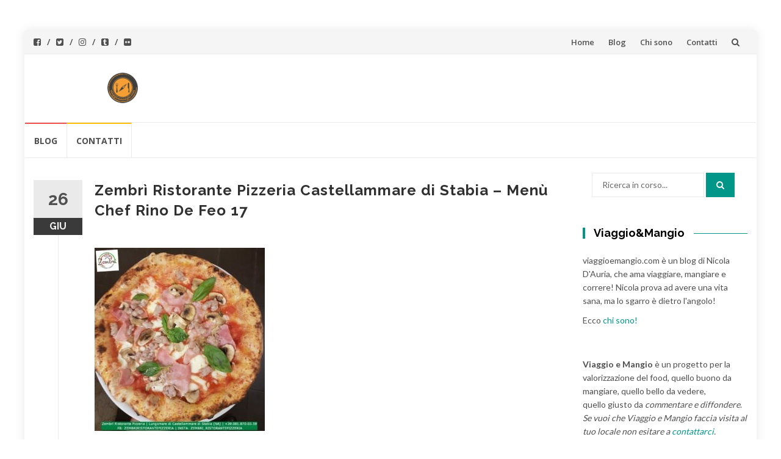

--- FILE ---
content_type: text/html; charset=UTF-8
request_url: https://viaggioemangio.com/menu-zembri/attachment/zembri-ristorante-pizzeria-castellammare-di-stabia-menu-chef-rino-de-feo-17/
body_size: 10485
content:
<!DOCTYPE html>
<html lang="it-IT">
<head>
<script src="https://www.google.com/recaptcha/api.js"></script>
<meta charset="UTF-8">
<meta name="viewport" content="width=device-width, initial-scale=1">
<link rel="profile" href="http://gmpg.org/xfn/11">
<link rel="pingback" href="https://viaggioemangio.com/xmlrpc.php">

<meta name='robots' content='index, follow, max-image-preview:large, max-snippet:-1, max-video-preview:-1' />
	<style>img:is([sizes="auto" i], [sizes^="auto," i]) { contain-intrinsic-size: 3000px 1500px }</style>
	
	<!-- This site is optimized with the Yoast SEO plugin v26.5 - https://yoast.com/wordpress/plugins/seo/ -->
	<title>Zembrì Ristorante Pizzeria Castellammare di Stabia - Menù Chef Rino De Feo 17 - Viaggio e Mangio di Nik D&#039;Auria</title>
	<link rel="canonical" href="https://viaggioemangio.com/menu-zembri/attachment/zembri-ristorante-pizzeria-castellammare-di-stabia-menu-chef-rino-de-feo-17/" />
	<meta property="og:locale" content="it_IT" />
	<meta property="og:type" content="article" />
	<meta property="og:title" content="Zembrì Ristorante Pizzeria Castellammare di Stabia - Menù Chef Rino De Feo 17 - Viaggio e Mangio di Nik D&#039;Auria" />
	<meta property="og:url" content="https://viaggioemangio.com/menu-zembri/attachment/zembri-ristorante-pizzeria-castellammare-di-stabia-menu-chef-rino-de-feo-17/" />
	<meta property="og:site_name" content="Viaggio e Mangio di Nik D&#039;Auria" />
	<meta property="article:publisher" content="https://www.facebook.com/viaggioemangio/" />
	<meta property="article:modified_time" content="2020-06-26T16:28:58+00:00" />
	<meta property="og:image" content="https://viaggioemangio.com/menu-zembri/attachment/zembri-ristorante-pizzeria-castellammare-di-stabia-menu-chef-rino-de-feo-17" />
	<meta property="og:image:width" content="1000" />
	<meta property="og:image:height" content="1075" />
	<meta property="og:image:type" content="image/jpeg" />
	<meta name="twitter:card" content="summary_large_image" />
	<meta name="twitter:site" content="@nicoladauria" />
	<script type="application/ld+json" class="yoast-schema-graph">{"@context":"https://schema.org","@graph":[{"@type":"WebPage","@id":"https://viaggioemangio.com/menu-zembri/attachment/zembri-ristorante-pizzeria-castellammare-di-stabia-menu-chef-rino-de-feo-17/","url":"https://viaggioemangio.com/menu-zembri/attachment/zembri-ristorante-pizzeria-castellammare-di-stabia-menu-chef-rino-de-feo-17/","name":"Zembrì Ristorante Pizzeria Castellammare di Stabia - Menù Chef Rino De Feo 17 - Viaggio e Mangio di Nik D&#039;Auria","isPartOf":{"@id":"https://viaggioemangio.com/#website"},"primaryImageOfPage":{"@id":"https://viaggioemangio.com/menu-zembri/attachment/zembri-ristorante-pizzeria-castellammare-di-stabia-menu-chef-rino-de-feo-17/#primaryimage"},"image":{"@id":"https://viaggioemangio.com/menu-zembri/attachment/zembri-ristorante-pizzeria-castellammare-di-stabia-menu-chef-rino-de-feo-17/#primaryimage"},"thumbnailUrl":"https://viaggioemangio.com/wp-content/uploads/2020/06/Zembrì-Ristorante-Pizzeria-Castellammare-di-Stabia-Menù-Chef-Rino-De-Feo-17.jpg","datePublished":"2020-06-26T16:21:34+00:00","dateModified":"2020-06-26T16:28:58+00:00","breadcrumb":{"@id":"https://viaggioemangio.com/menu-zembri/attachment/zembri-ristorante-pizzeria-castellammare-di-stabia-menu-chef-rino-de-feo-17/#breadcrumb"},"inLanguage":"it-IT","potentialAction":[{"@type":"ReadAction","target":["https://viaggioemangio.com/menu-zembri/attachment/zembri-ristorante-pizzeria-castellammare-di-stabia-menu-chef-rino-de-feo-17/"]}]},{"@type":"ImageObject","inLanguage":"it-IT","@id":"https://viaggioemangio.com/menu-zembri/attachment/zembri-ristorante-pizzeria-castellammare-di-stabia-menu-chef-rino-de-feo-17/#primaryimage","url":"https://viaggioemangio.com/wp-content/uploads/2020/06/Zembrì-Ristorante-Pizzeria-Castellammare-di-Stabia-Menù-Chef-Rino-De-Feo-17.jpg","contentUrl":"https://viaggioemangio.com/wp-content/uploads/2020/06/Zembrì-Ristorante-Pizzeria-Castellammare-di-Stabia-Menù-Chef-Rino-De-Feo-17.jpg","width":1000,"height":1075},{"@type":"BreadcrumbList","@id":"https://viaggioemangio.com/menu-zembri/attachment/zembri-ristorante-pizzeria-castellammare-di-stabia-menu-chef-rino-de-feo-17/#breadcrumb","itemListElement":[{"@type":"ListItem","position":1,"name":"Home","item":"https://viaggioemangio.com/"},{"@type":"ListItem","position":2,"name":"Menu Zembrì","item":"https://viaggioemangio.com/menu-zembri/"},{"@type":"ListItem","position":3,"name":"Zembrì Ristorante Pizzeria Castellammare di Stabia &#8211; Menù Chef Rino De Feo 17"}]},{"@type":"WebSite","@id":"https://viaggioemangio.com/#website","url":"https://viaggioemangio.com/","name":"Viaggio e Mangio di Nik D&#039;Auria","description":"Il posto di chi ama viaggiare e mangiare, mangiare e viaggiare","publisher":{"@id":"https://viaggioemangio.com/#organization"},"potentialAction":[{"@type":"SearchAction","target":{"@type":"EntryPoint","urlTemplate":"https://viaggioemangio.com/?s={search_term_string}"},"query-input":{"@type":"PropertyValueSpecification","valueRequired":true,"valueName":"search_term_string"}}],"inLanguage":"it-IT"},{"@type":"Organization","@id":"https://viaggioemangio.com/#organization","name":"Nik Viaggio e Mangio","url":"https://viaggioemangio.com/","logo":{"@type":"ImageObject","inLanguage":"it-IT","@id":"https://viaggioemangio.com/#/schema/logo/image/","url":"https://i0.wp.com/viaggioemangio.com/wp-content/uploads/2020/10/Nik-DAuria-Viaggio-e-Mangio-@viaggioemangio-viaggioemangio.com_-scaled.jpg?fit=1707%2C2560&ssl=1","contentUrl":"https://i0.wp.com/viaggioemangio.com/wp-content/uploads/2020/10/Nik-DAuria-Viaggio-e-Mangio-@viaggioemangio-viaggioemangio.com_-scaled.jpg?fit=1707%2C2560&ssl=1","width":1707,"height":2560,"caption":"Nik Viaggio e Mangio"},"image":{"@id":"https://viaggioemangio.com/#/schema/logo/image/"},"sameAs":["https://www.facebook.com/viaggioemangio/","https://x.com/nicoladauria","https://www.instagram.com/viaggioemangio/","https://www.linkedin.com/in/ndauria/?locale=it_IT"]}]}</script>
	<!-- / Yoast SEO plugin. -->


<link rel='dns-prefetch' href='//www.googletagmanager.com' />
<link rel='dns-prefetch' href='//fonts.googleapis.com' />
<link rel='dns-prefetch' href='//pagead2.googlesyndication.com' />
<link rel="alternate" type="application/rss+xml" title="Viaggio e Mangio di Nik D&#039;Auria &raquo; Feed" href="https://viaggioemangio.com/feed/" />
<link rel="alternate" type="application/rss+xml" title="Viaggio e Mangio di Nik D&#039;Auria &raquo; Feed dei commenti" href="https://viaggioemangio.com/comments/feed/" />
<link rel="alternate" type="application/rss+xml" title="Viaggio e Mangio di Nik D&#039;Auria &raquo; Zembrì Ristorante Pizzeria Castellammare di Stabia &#8211; Menù Chef Rino De Feo 17 Feed dei commenti" href="https://viaggioemangio.com/menu-zembri/attachment/zembri-ristorante-pizzeria-castellammare-di-stabia-menu-chef-rino-de-feo-17/feed/" />
<script type="text/javascript">
/* <![CDATA[ */
window._wpemojiSettings = {"baseUrl":"https:\/\/s.w.org\/images\/core\/emoji\/15.0.3\/72x72\/","ext":".png","svgUrl":"https:\/\/s.w.org\/images\/core\/emoji\/15.0.3\/svg\/","svgExt":".svg","source":{"concatemoji":"https:\/\/viaggioemangio.com\/wp-includes\/js\/wp-emoji-release.min.js?ver=6.7.4"}};
/*! This file is auto-generated */
!function(i,n){var o,s,e;function c(e){try{var t={supportTests:e,timestamp:(new Date).valueOf()};sessionStorage.setItem(o,JSON.stringify(t))}catch(e){}}function p(e,t,n){e.clearRect(0,0,e.canvas.width,e.canvas.height),e.fillText(t,0,0);var t=new Uint32Array(e.getImageData(0,0,e.canvas.width,e.canvas.height).data),r=(e.clearRect(0,0,e.canvas.width,e.canvas.height),e.fillText(n,0,0),new Uint32Array(e.getImageData(0,0,e.canvas.width,e.canvas.height).data));return t.every(function(e,t){return e===r[t]})}function u(e,t,n){switch(t){case"flag":return n(e,"\ud83c\udff3\ufe0f\u200d\u26a7\ufe0f","\ud83c\udff3\ufe0f\u200b\u26a7\ufe0f")?!1:!n(e,"\ud83c\uddfa\ud83c\uddf3","\ud83c\uddfa\u200b\ud83c\uddf3")&&!n(e,"\ud83c\udff4\udb40\udc67\udb40\udc62\udb40\udc65\udb40\udc6e\udb40\udc67\udb40\udc7f","\ud83c\udff4\u200b\udb40\udc67\u200b\udb40\udc62\u200b\udb40\udc65\u200b\udb40\udc6e\u200b\udb40\udc67\u200b\udb40\udc7f");case"emoji":return!n(e,"\ud83d\udc26\u200d\u2b1b","\ud83d\udc26\u200b\u2b1b")}return!1}function f(e,t,n){var r="undefined"!=typeof WorkerGlobalScope&&self instanceof WorkerGlobalScope?new OffscreenCanvas(300,150):i.createElement("canvas"),a=r.getContext("2d",{willReadFrequently:!0}),o=(a.textBaseline="top",a.font="600 32px Arial",{});return e.forEach(function(e){o[e]=t(a,e,n)}),o}function t(e){var t=i.createElement("script");t.src=e,t.defer=!0,i.head.appendChild(t)}"undefined"!=typeof Promise&&(o="wpEmojiSettingsSupports",s=["flag","emoji"],n.supports={everything:!0,everythingExceptFlag:!0},e=new Promise(function(e){i.addEventListener("DOMContentLoaded",e,{once:!0})}),new Promise(function(t){var n=function(){try{var e=JSON.parse(sessionStorage.getItem(o));if("object"==typeof e&&"number"==typeof e.timestamp&&(new Date).valueOf()<e.timestamp+604800&&"object"==typeof e.supportTests)return e.supportTests}catch(e){}return null}();if(!n){if("undefined"!=typeof Worker&&"undefined"!=typeof OffscreenCanvas&&"undefined"!=typeof URL&&URL.createObjectURL&&"undefined"!=typeof Blob)try{var e="postMessage("+f.toString()+"("+[JSON.stringify(s),u.toString(),p.toString()].join(",")+"));",r=new Blob([e],{type:"text/javascript"}),a=new Worker(URL.createObjectURL(r),{name:"wpTestEmojiSupports"});return void(a.onmessage=function(e){c(n=e.data),a.terminate(),t(n)})}catch(e){}c(n=f(s,u,p))}t(n)}).then(function(e){for(var t in e)n.supports[t]=e[t],n.supports.everything=n.supports.everything&&n.supports[t],"flag"!==t&&(n.supports.everythingExceptFlag=n.supports.everythingExceptFlag&&n.supports[t]);n.supports.everythingExceptFlag=n.supports.everythingExceptFlag&&!n.supports.flag,n.DOMReady=!1,n.readyCallback=function(){n.DOMReady=!0}}).then(function(){return e}).then(function(){var e;n.supports.everything||(n.readyCallback(),(e=n.source||{}).concatemoji?t(e.concatemoji):e.wpemoji&&e.twemoji&&(t(e.twemoji),t(e.wpemoji)))}))}((window,document),window._wpemojiSettings);
/* ]]> */
</script>
<style id='wp-emoji-styles-inline-css' type='text/css'>

	img.wp-smiley, img.emoji {
		display: inline !important;
		border: none !important;
		box-shadow: none !important;
		height: 1em !important;
		width: 1em !important;
		margin: 0 0.07em !important;
		vertical-align: -0.1em !important;
		background: none !important;
		padding: 0 !important;
	}
</style>
<link rel='stylesheet' id='islemag-bootstrap-css' href='https://viaggioemangio.com/wp-content/themes/islemag/css/bootstrap.min.css?ver=3.3.5' type='text/css' media='all' />
<link rel='stylesheet' id='islemag-style-css' href='https://viaggioemangio.com/wp-content/themes/islemag/style.css?ver=6.7.4' type='text/css' media='all' />
<link rel='stylesheet' id='islemag-fontawesome-css' href='https://viaggioemangio.com/wp-content/themes/islemag/css/font-awesome.min.css?ver=4.4.0' type='text/css' media='all' />
<link rel='stylesheet' id='islemag-fonts-css' href='//fonts.googleapis.com/css?family=Lato%3A400%2C700%7CRaleway%3A400%2C500%2C600%2C700%7COpen+Sans%3A400%2C700%2C600&#038;subset=latin%2Clatin-ext' type='text/css' media='all' />
<script type="text/javascript" src="https://viaggioemangio.com/wp-includes/js/jquery/jquery.min.js?ver=3.7.1" id="jquery-core-js"></script>
<script type="text/javascript" src="https://viaggioemangio.com/wp-includes/js/jquery/jquery-migrate.min.js?ver=3.4.1" id="jquery-migrate-js"></script>

<!-- Snippet del tag Google (gtag.js) aggiunto da Site Kit -->
<!-- Snippet Google Analytics aggiunto da Site Kit -->
<script type="text/javascript" src="https://www.googletagmanager.com/gtag/js?id=G-39J3M24J1X" id="google_gtagjs-js" async></script>
<script type="text/javascript" id="google_gtagjs-js-after">
/* <![CDATA[ */
window.dataLayer = window.dataLayer || [];function gtag(){dataLayer.push(arguments);}
gtag("set","linker",{"domains":["viaggioemangio.com"]});
gtag("js", new Date());
gtag("set", "developer_id.dZTNiMT", true);
gtag("config", "G-39J3M24J1X");
/* ]]> */
</script>
<link rel="https://api.w.org/" href="https://viaggioemangio.com/wp-json/" /><link rel="alternate" title="JSON" type="application/json" href="https://viaggioemangio.com/wp-json/wp/v2/media/656" /><link rel="EditURI" type="application/rsd+xml" title="RSD" href="https://viaggioemangio.com/xmlrpc.php?rsd" />
<meta name="generator" content="WordPress 6.7.4" />
<link rel='shortlink' href='https://viaggioemangio.com/?p=656' />
<link rel="alternate" title="oEmbed (JSON)" type="application/json+oembed" href="https://viaggioemangio.com/wp-json/oembed/1.0/embed?url=https%3A%2F%2Fviaggioemangio.com%2Fmenu-zembri%2Fattachment%2Fzembri-ristorante-pizzeria-castellammare-di-stabia-menu-chef-rino-de-feo-17%2F" />
<link rel="alternate" title="oEmbed (XML)" type="text/xml+oembed" href="https://viaggioemangio.com/wp-json/oembed/1.0/embed?url=https%3A%2F%2Fviaggioemangio.com%2Fmenu-zembri%2Fattachment%2Fzembri-ristorante-pizzeria-castellammare-di-stabia-menu-chef-rino-de-feo-17%2F&#038;format=xml" />
<meta name="generator" content="Site Kit by Google 1.167.0" />
<!-- Meta tag Google AdSense aggiunti da Site Kit -->
<meta name="google-adsense-platform-account" content="ca-host-pub-2644536267352236">
<meta name="google-adsense-platform-domain" content="sitekit.withgoogle.com">
<!-- Fine dei meta tag Google AdSense aggiunti da Site Kit -->
<meta name="generator" content="Elementor 3.33.2; features: e_font_icon_svg, additional_custom_breakpoints; settings: css_print_method-external, google_font-enabled, font_display-swap">
			<style>
				.e-con.e-parent:nth-of-type(n+4):not(.e-lazyloaded):not(.e-no-lazyload),
				.e-con.e-parent:nth-of-type(n+4):not(.e-lazyloaded):not(.e-no-lazyload) * {
					background-image: none !important;
				}
				@media screen and (max-height: 1024px) {
					.e-con.e-parent:nth-of-type(n+3):not(.e-lazyloaded):not(.e-no-lazyload),
					.e-con.e-parent:nth-of-type(n+3):not(.e-lazyloaded):not(.e-no-lazyload) * {
						background-image: none !important;
					}
				}
				@media screen and (max-height: 640px) {
					.e-con.e-parent:nth-of-type(n+2):not(.e-lazyloaded):not(.e-no-lazyload),
					.e-con.e-parent:nth-of-type(n+2):not(.e-lazyloaded):not(.e-no-lazyload) * {
						background-image: none !important;
					}
				}
			</style>
			
<!-- Snippet Google Tag Manager aggiunto da Site Kit -->
<script type="text/javascript">
/* <![CDATA[ */

			( function( w, d, s, l, i ) {
				w[l] = w[l] || [];
				w[l].push( {'gtm.start': new Date().getTime(), event: 'gtm.js'} );
				var f = d.getElementsByTagName( s )[0],
					j = d.createElement( s ), dl = l != 'dataLayer' ? '&l=' + l : '';
				j.async = true;
				j.src = 'https://www.googletagmanager.com/gtm.js?id=' + i + dl;
				f.parentNode.insertBefore( j, f );
			} )( window, document, 'script', 'dataLayer', 'GTM-TPP2Z8S' );
			
/* ]]> */
</script>

<!-- Termina lo snippet Google Tag Manager aggiunto da Site Kit -->

<!-- Snippet Google AdSense aggiunto da Site Kit -->
<script type="text/javascript" async="async" src="https://pagead2.googlesyndication.com/pagead/js/adsbygoogle.js?client=ca-pub-9716278422600204&amp;host=ca-host-pub-2644536267352236" crossorigin="anonymous"></script>

<!-- Termina lo snippet Google AdSense aggiunto da Site Kit -->
<link rel="icon" href="https://viaggioemangio.com/wp-content/uploads/2017/04/cropped-VeM-OrangeOnblackNeg-e1491642601408-32x32.png" sizes="32x32" />
<link rel="icon" href="https://viaggioemangio.com/wp-content/uploads/2017/04/cropped-VeM-OrangeOnblackNeg-e1491642601408-192x192.png" sizes="192x192" />
<link rel="apple-touch-icon" href="https://viaggioemangio.com/wp-content/uploads/2017/04/cropped-VeM-OrangeOnblackNeg-e1491642601408-180x180.png" />
<meta name="msapplication-TileImage" content="https://viaggioemangio.com/wp-content/uploads/2017/04/cropped-VeM-OrangeOnblackNeg-e1491642601408-270x270.png" />
<style type="text/css">.title-border span { color: #000000 }.post .entry-title, .post h1, .post h2, .post h3, .post h4, .post h5, .post h6, .post h1 a, .post h2 a, .post h3 a, .post h4 a, .post h5 a, .post h6 a { color: #000000 }.page-header h1 { color: #000000 }.sidebar .widget li a, .islemag-content-right, .islemag-content-right a, .post .entry-content, .post .entry-content p,
		 .post .entry-cats, .post .entry-cats a, .post .entry-comments.post .entry-separator, .post .entry-footer a,
		 .post .entry-footer span, .post .entry-footer .entry-cats, .post .entry-footer .entry-cats a, .author-content { color: ##454545}.islemag-top-container .entry-block .entry-overlay-meta .entry-title a { color: #ffffff }.islemag-top-container .entry-overlay-meta .entry-overlay-date { color: #ffffff }.islemag-top-container .entry-overlay-meta .entry-separator { color: #ffffff }.islemag-top-container .entry-overlay-meta > a { color: #ffffff }.home.blog .islemag-content-left .entry-title a, .blog-related-carousel .entry-title a { color: #454545 }.islemag-content-left .entry-meta, .islemag-content-left .blog-related-carousel .entry-content p,
		.islemag-content-left .blog-related-carousel .entry-cats .entry-label, .islemag-content-left .blog-related-carousel .entry-cats a,
		.islemag-content-left .blog-related-carousel > a, .islemag-content-left .blog-related-carousel .entry-footer > a { color: #454545 }.islemag-content-left .entry-meta .entry-separator { color: #454545 }.islemag-content-left .entry-meta a { color: #454545 }.islemag-content-left .islemag-template3 .col-sm-6 .entry-overlay p { color: #454545 }</style>		<style type="text/css" id="wp-custom-css">
			/*
Puoi aggiungere qui il tuo codice CSS.

Per maggiori informazioni consulta la documentazione (fai clic sull'icona con il punto interrogativo qui sopra).
*/
.powerdby{ visibility: hidden; }
.acadp .acadp-responsive-container{
    overflow:hidden;
}		</style>
		</head>

<body class="attachment attachment-template-default single single-attachment postid-656 attachmentid-656 attachment-jpeg wp-custom-logo group-blog elementor-default elementor-kit-2026">
		<div id="wrapper" 
	class="boxed">

		<header id="header" class="site-header" role="banner">
						<div 
			class="navbar-top container-fluid">
								<div class="navbar-left social-icons">
					<a href="https://www.facebook.com/viaggioemangio/" class="social-icon"><i class="fa fa-facebook-square"></i></a><a href="https://twitter.com/nicoladauria" class="social-icon"><i class="fa fa-twitter-square"></i></a><a href="https://www.instagram.com/viaggioemangio/" class="social-icon"><i class="fa fa-instagram"></i></a><a href="https://viaggioemangio.tumblr.com/" class="social-icon"><i class="fa fa-tumblr-square"></i></a><a href="https://www.flickr.com/photos/97604705@N08/" class="social-icon"><i class="fa fa-flickr"></i></a>				</div>

				<button type="button" class="navbar-btn"><i class="fa fa-search"></i></button>

				<div class="navbar-right">
					<div id="navbar" class="navbar">
						<nav id="top-navigation" class="navigation top-navigation" role="navigation">
							<button class="menu-toggle">Menu</button>
							<a class="screen-reader-text skip-link" href="#content" title="Vai al contenuto">Vai al contenuto</a>
							<div class="menu-primario-container"><ul id="primary-menu" class="nav-menu"><li id="menu-item-2046" class="menu-item menu-item-type-custom menu-item-object-custom menu-item-home menu-item-2046"><a href="https://viaggioemangio.com">Home</a></li>
<li id="menu-item-386" class="menu-item menu-item-type-post_type menu-item-object-page current_page_parent menu-item-386"><a href="https://viaggioemangio.com/blog/">Blog</a></li>
<li id="menu-item-114" class="menu-item menu-item-type-post_type menu-item-object-page menu-item-114"><a href="https://viaggioemangio.com/chi-sono/">Chi sono</a></li>
<li id="menu-item-115" class="menu-item menu-item-type-post_type menu-item-object-page menu-item-115"><a href="https://viaggioemangio.com/contatti/">Contatti</a></li>
</ul></div>						</nav><!-- #site-navigation -->
					</div><!-- #navbar -->
				</div>
				<div class="navbar-white top" id="header-search-form">
					
<form class="navbar-form" role="search" action="https://viaggioemangio.com/">
	<span class="screen-reader-text">Cerca:</span>
	<input type="search" id="s" name="s" class="form-control" placeholder="Ricerca in corso..." title="Cerca:">
	<button type="submit" title="Search"><i class="fa fa-search"></i></button>
</form>
				</div><!-- End #header-search-form -->
							</div>

			<div class="header-content clearfix">
								<div class="col-md-3 col-sm-3 col-xs-12 navbar-brand">
					<a href="https://viaggioemangio.com/" class="custom-logo-link" rel="home"><img width="50" height="50" src="https://viaggioemangio.com/wp-content/uploads/2024/09/cropped-cropped-VeM-OrangeOnblackNeg-e1726140162657.png" class="custom-logo" alt="Viaggio e Mangio di Nik D&#039;Auria" decoding="async" /></a><div class="header-logo-wrap text-header islemag_only_customizer"><p itemprop="headline" id="site-title" class="site-title"><a href="https://viaggioemangio.com/" title="Viaggio e Mangio di Nik D&#039;Auria" rel="home">Viaggio e Mangio di Nik D&#039;Auria</a></p><p itemprop="description" id="site-description" class="site-description">Il posto di chi ama viaggiare e mangiare, mangiare e viaggiare</p></div>				</div>

				<div class="col-md-9 col-sm-9 col-xs-12 islemag-banner">
					<div id="islemag_content_ad-widget-6" class="widget islemag_content_ad"><div class="islemag-ad-banner-content"></div></div>				</div>
							</div>

									<div id="navbar" class="navbar 
			islemag-sticky">
				<nav id="site-navigation" class="navigation main-navigation" role="navigation">
					<button class="menu-toggle">Menu</button>
					<a class="screen-reader-text skip-link" href="#content" title="Vai al contenuto">Vai al contenuto</a>
					<div class="menu-alto-container"><ul id="primary-menu" class="nav-menu"><li id="menu-item-105" class="menu-item menu-item-type-post_type menu-item-object-page current_page_parent menu-item-105"><a href="https://viaggioemangio.com/blog/">Blog</a></li>
<li id="menu-item-85" class="menu-item menu-item-type-post_type menu-item-object-page menu-item-85"><a href="https://viaggioemangio.com/contatti/">Contatti</a></li>
</ul></div>				</nav><!-- #site-navigation -->
			</div><!-- #navbar -->
			

		</header><!-- End #header -->
				<div 
		id="content"	class="site-content">

		<div id="primary" class="content-area">
						<div 
			class="islemag-content-left col-md-9">
				<main id="main" class="site-main" role="main">

				
<div class="row">
	<div class="col-md-12">

		<article id="post-656" class="entry single post-656 attachment type-attachment status-inherit hentry">
			
					<span class="entry-date">26			<span>GIU</span></span>
					<h1 class="entry-title">Zembrì Ristorante Pizzeria Castellammare di Stabia &#8211; Menù Chef Rino De Feo 17</h1>
			<div class="entry-content">
				<p class="attachment"><a href='https://viaggioemangio.com/wp-content/uploads/2020/06/Zembrì-Ristorante-Pizzeria-Castellammare-di-Stabia-Menù-Chef-Rino-De-Feo-17.jpg'><img fetchpriority="high" decoding="async" width="279" height="300" src="https://viaggioemangio.com/wp-content/uploads/2020/06/Zembrì-Ristorante-Pizzeria-Castellammare-di-Stabia-Menù-Chef-Rino-De-Feo-17-279x300.jpg" class="attachment-medium size-medium" alt="" srcset="https://viaggioemangio.com/wp-content/uploads/2020/06/Zembrì-Ristorante-Pizzeria-Castellammare-di-Stabia-Menù-Chef-Rino-De-Feo-17-279x300.jpg 279w, https://viaggioemangio.com/wp-content/uploads/2020/06/Zembrì-Ristorante-Pizzeria-Castellammare-di-Stabia-Menù-Chef-Rino-De-Feo-17-768x826.jpg 768w, https://viaggioemangio.com/wp-content/uploads/2020/06/Zembrì-Ristorante-Pizzeria-Castellammare-di-Stabia-Menù-Chef-Rino-De-Feo-17-953x1024.jpg 953w, https://viaggioemangio.com/wp-content/uploads/2020/06/Zembrì-Ristorante-Pizzeria-Castellammare-di-Stabia-Menù-Chef-Rino-De-Feo-17-600x645.jpg 600w, https://viaggioemangio.com/wp-content/uploads/2020/06/Zembrì-Ristorante-Pizzeria-Castellammare-di-Stabia-Menù-Chef-Rino-De-Feo-17-102x110.jpg 102w, https://viaggioemangio.com/wp-content/uploads/2020/06/Zembrì-Ristorante-Pizzeria-Castellammare-di-Stabia-Menù-Chef-Rino-De-Feo-17-391x420.jpg 391w, https://viaggioemangio.com/wp-content/uploads/2020/06/Zembrì-Ristorante-Pizzeria-Castellammare-di-Stabia-Menù-Chef-Rino-De-Feo-17-400x430.jpg 400w, https://viaggioemangio.com/wp-content/uploads/2020/06/Zembrì-Ristorante-Pizzeria-Castellammare-di-Stabia-Menù-Chef-Rino-De-Feo-17.jpg 1000w" sizes="(max-width: 279px) 100vw, 279px" /></a></p>
							</div><!-- End .entry-content -->

			<footer class="entry-footer clearfix">
								<span class="entry-cats">
						<span class="entry-label">
							<i class="fa fa-tag"></i> Categorie:						</span>
										</span><!-- End .entry-tags -->
								<span class="entry-separator">/</span>
				<a href="#"
					class="entry-comments">Nessuna risposta</a>
								<span class="entry-separator">/</span>
				di <a
						href="https://viaggioemangio.com/author/daurianicola_ngpg4r55/"
						class="entry-author">daurianicola_ngpg4r55</a>
				<time class="date updated published"
					datetime="2020-06-26T16:21:34+00:00">Giugno 26, 2020</time>
			</footer>

						<div class="about-author author vcard clearfix
					islemag_hide">
				<h3 class="title-underblock custom">Autore dell&#039;articolo: <a
							href="https://viaggioemangio.com/author/daurianicola_ngpg4r55/"
							class="fn">daurianicola_ngpg4r55</a></h3>
									<figure class="pull-left">
						<img alt='' src='https://secure.gravatar.com/avatar/8c70be4579deb56a1651b93793d95040?s=96&#038;d=mm&#038;r=g' srcset='https://secure.gravatar.com/avatar/8c70be4579deb56a1651b93793d95040?s=96&#038;d=mm&#038;r=g 2x' class='avatar avatar-96 photo' height='96' width='96' decoding='async'/>					</figure>
									<div class="author-content">
									</div><!-- End .author-content -->
			</div><!-- End .about-author -->
		</article>

				<h3 class="mb30 title-underblock custom blog-related-carousel-title
						">Articoli correlati</h3>
		<div class="blog-related-carousel owl-carousel small-nav
						">
								<article class="entry entry-box">
						<div class="entry-media">
							<div class="entry-media">
								<figure>
									<a href="https://viaggioemangio.com/food/dolci-natalizi-italiani-ricette-tradizionali-da-preparare/">
										<img class="owl-lazy" data-src="https://viaggioemangio.com/wp-content/uploads/2025/12/foto-magazine-pragma-2-1-248x138.jpg" />									</a>
								</figure>
							</div><!-- End .entry-media -->
						</div><!-- End .entry-media -->

						<div class="entry-content-wrapper">
							<span class="entry-date">03								<span>DIC</span></span>
																						<h2 class="entry-title"><a href="https://viaggioemangio.com/food/dolci-natalizi-italiani-ricette-tradizionali-da-preparare/">Dolci natalizi italiani: ricette tradizionali da preparare</a>
								</h2>
														<div class="entry-content">
								<p>Profumo di agrumi e vaniglia, miele che lucida la glassa, brindisi che scaldano i cuori. Se vuoi scoprire i dolci natalizi italiani più...</p>
							</div><!-- End .entry-content -->
						</div><!-- End .entry-content-wrapper -->

						<footer class="entry-footer clearfix">
														<span class="entry-cats">
								<span class="entry-label"><i class="fa fa-tag"></i></span>
								<a href="https://viaggioemangio.com/./food/">food</a>								</span><!-- End .entry-tags -->

							<a href="https://viaggioemangio.com/food/dolci-natalizi-italiani-ricette-tradizionali-da-preparare/"
								class="entry-readmore text-right">Read More<i
									class="fa fa-angle-right"></i></a>
						</footer>
					</article>
										<article class="entry entry-box">
						<div class="entry-media">
							<div class="entry-media">
								<figure>
									<a href="https://viaggioemangio.com/food/secondi-piatti-di-natale-cosa-cucinare-in-italia/">
										<img class="owl-lazy" data-src="https://viaggioemangio.com/wp-content/uploads/2025/12/foto-magazine-pragma-6-248x138.jpg" />									</a>
								</figure>
							</div><!-- End .entry-media -->
						</div><!-- End .entry-media -->

						<div class="entry-content-wrapper">
							<span class="entry-date">03								<span>DIC</span></span>
																						<h2 class="entry-title"><a href="https://viaggioemangio.com/food/secondi-piatti-di-natale-cosa-cucinare-in-italia/">Secondi piatti di Natale: cosa cucinare in Italia</a>
								</h2>
														<div class="entry-content">
								<p>Il pranzo di Natale è una tavola di storie: profumo di arrosti natalizi, il borbottio del bollito misto, il mare che arriva in cucina con...</p>
							</div><!-- End .entry-content -->
						</div><!-- End .entry-content-wrapper -->

						<footer class="entry-footer clearfix">
														<span class="entry-cats">
								<span class="entry-label"><i class="fa fa-tag"></i></span>
								<a href="https://viaggioemangio.com/./food/">food</a>								</span><!-- End .entry-tags -->

							<a href="https://viaggioemangio.com/food/secondi-piatti-di-natale-cosa-cucinare-in-italia/"
								class="entry-readmore text-right">Read More<i
									class="fa fa-angle-right"></i></a>
						</footer>
					</article>
										<article class="entry entry-box">
						<div class="entry-media">
							<div class="entry-media">
								<figure>
									<a href="https://viaggioemangio.com/food/primi-piatti-di-natale-ricette-italiane-tradizionali/">
										<img class="owl-lazy" data-src="https://viaggioemangio.com/wp-content/uploads/2025/12/foto-magazine-pragma-5-248x138.jpg" />									</a>
								</figure>
							</div><!-- End .entry-media -->
						</div><!-- End .entry-media -->

						<div class="entry-content-wrapper">
							<span class="entry-date">03								<span>DIC</span></span>
																						<h2 class="entry-title"><a href="https://viaggioemangio.com/food/primi-piatti-di-natale-ricette-italiane-tradizionali/">Primi piatti di Natale: ricette italiane tradizionali</a>
								</h2>
														<div class="entry-content">
								<p>Il profumo del brodo che sobbolle, la sfoglia sottile tirata a mano, i ragù lenti della nonna. I primi piatti di Natale sono un abbraccio...</p>
							</div><!-- End .entry-content -->
						</div><!-- End .entry-content-wrapper -->

						<footer class="entry-footer clearfix">
														<span class="entry-cats">
								<span class="entry-label"><i class="fa fa-tag"></i></span>
								<a href="https://viaggioemangio.com/./food/">food</a>								</span><!-- End .entry-tags -->

							<a href="https://viaggioemangio.com/food/primi-piatti-di-natale-ricette-italiane-tradizionali/"
								class="entry-readmore text-right">Read More<i
									class="fa fa-angle-right"></i></a>
						</footer>
					</article>
										<article class="entry entry-box">
						<div class="entry-media">
							<div class="entry-media">
								<figure>
									<a href="https://viaggioemangio.com/food/ricette-della-vigilia-di-natale-in-italia/">
										<img class="owl-lazy" data-src="https://viaggioemangio.com/wp-content/uploads/2025/12/foto-magazine-pragma-4-248x138.jpg" />									</a>
								</figure>
							</div><!-- End .entry-media -->
						</div><!-- End .entry-media -->

						<div class="entry-content-wrapper">
							<span class="entry-date">02								<span>DIC</span></span>
																						<h2 class="entry-title"><a href="https://viaggioemangio.com/food/ricette-della-vigilia-di-natale-in-italia/">Ricette della vigilia di Natale in Italia</a>
								</h2>
														<div class="entry-content">
								<p>La sera del 24 dicembre l’Italia profuma di mare, agrumi e fritto buono. Dalla pasta con le vongole al baccalà, fino ai fritti di casa,...</p>
							</div><!-- End .entry-content -->
						</div><!-- End .entry-content-wrapper -->

						<footer class="entry-footer clearfix">
														<span class="entry-cats">
								<span class="entry-label"><i class="fa fa-tag"></i></span>
								<a href="https://viaggioemangio.com/./food/">food</a>								</span><!-- End .entry-tags -->

							<a href="https://viaggioemangio.com/food/ricette-della-vigilia-di-natale-in-italia/"
								class="entry-readmore text-right">Read More<i
									class="fa fa-angle-right"></i></a>
						</footer>
					</article>
										<article class="entry entry-box">
						<div class="entry-media">
							<div class="entry-media">
								<figure>
									<a href="https://viaggioemangio.com/food/torroni-italiani-le-varieta-regionali-da-nord-a-sud/">
										<img class="owl-lazy" data-src="https://viaggioemangio.com/wp-content/uploads/2025/12/foto-magazine-pragma-3-248x138.jpg" />									</a>
								</figure>
							</div><!-- End .entry-media -->
						</div><!-- End .entry-media -->

						<div class="entry-content-wrapper">
							<span class="entry-date">02								<span>DIC</span></span>
																						<h2 class="entry-title"><a href="https://viaggioemangio.com/food/torroni-italiani-le-varieta-regionali-da-nord-a-sud/">Torroni italiani: le varietà regionali da nord a sud</a>
								</h2>
														<div class="entry-content">
								<p>Se dici Torroni italiani, pensi a mandorle tostate, miele profumato e quella croccantezza che fa subito festa. In questa guida scopri il...</p>
							</div><!-- End .entry-content -->
						</div><!-- End .entry-content-wrapper -->

						<footer class="entry-footer clearfix">
														<span class="entry-cats">
								<span class="entry-label"><i class="fa fa-tag"></i></span>
								<a href="https://viaggioemangio.com/./food/">food</a>								</span><!-- End .entry-tags -->

							<a href="https://viaggioemangio.com/food/torroni-italiani-le-varieta-regionali-da-nord-a-sud/"
								class="entry-readmore text-right">Read More<i
									class="fa fa-angle-right"></i></a>
						</footer>
					</article>
							</div><!-- End .blog-related-carousel -->
	</div><!-- End .col-md-12 -->
</div><!-- End .row -->
<div class="mb20"></div><!-- space -->

	<div id="comments" class="comments-area">

		
		
			<div id="respond" class="comment-respond">
		<h3 id="reply-title" class="comment-reply-title">Lascia un commento</h3><form action="https://viaggioemangio.com/wp-comments-post.php" method="post" id="commentform" class="comment-form" novalidate><p class="comment-notes"><span id="email-notes">Il tuo indirizzo email non sarà pubblicato.</span> <span class="required-field-message">I campi obbligatori sono contrassegnati <span class="required">*</span></span></p><div class="row"><div class="col-sm-4">
			    <div class="form-group">
				    <label for="author" class="input-desc">Nome<span class="required">*</span></label> <input id="author" class="form-control" placeholder="Nome" name="author" type="text" value="" size="30" aria-required='true' />
				</div>
			</div>
<div class="col-sm-4">
                <div class="form-group">
                    <label for="email" class="input-desc">Email<span class="required">*</span></label> <input id="email" class="form-control" placeholder="La tua email" name="email" type="text" value="" size="30" aria-required='true' />
                </div>
			 </div>
<div class="col-sm-4">
			    <div class="form-group">
			        <label for="url" class="input-desc">Sito web</label><input id="url" class="form-control" placeholder="Sito web" name="url" type="text" value="" size="30" />
			    </div>
			</div></div>
<div class="form-group"><label for="comment" class="input-desc">Commento</label><textarea class="form-control" id="comment" name="comment" aria-required="true" placeholder="Il tuo messaggio"></textarea></div><p class="form-submit"><input name="submit" type="submit" id="submit" class="btn btn-dark" value="Invia commento" /> <input type='hidden' name='comment_post_ID' value='656' id='comment_post_ID' />
<input type='hidden' name='comment_parent' id='comment_parent' value='0' />
</p><p style="display: none;"><input type="hidden" id="akismet_comment_nonce" name="akismet_comment_nonce" value="22cf5f8d27" /></p><p style="display: none !important;" class="akismet-fields-container" data-prefix="ak_"><label>&#916;<textarea name="ak_hp_textarea" cols="45" rows="8" maxlength="100"></textarea></label><input type="hidden" id="ak_js_1" name="ak_js" value="183"/><script>document.getElementById( "ak_js_1" ).setAttribute( "value", ( new Date() ).getTime() );</script></p></form>	</div><!-- #respond -->
	
	</div><!-- #comments -->

				</main><!-- #main -->
			</div><!-- #primary -->
		</div><!-- #primary -->



<aside 
class="col-md-3 sidebar islemag-content-right"role="complementary">
	<div id="search-2" class="widget widget_search">
<form class="navbar-form" role="search" action="https://viaggioemangio.com/">
	<span class="screen-reader-text">Cerca:</span>
	<input type="search" id="s" name="s" class="form-control" placeholder="Ricerca in corso..." title="Cerca:">
	<button type="submit" title="Search"><i class="fa fa-search"></i></button>
</form>
</div><div id="text-5" class="widget widget_text"><h3 class="title-border dkgreen title-bg-line"><span>Viaggio&#038;Mangio</span></h3>			<div class="textwidget"><p>viaggioemangio.com è un blog di Nicola D'Auria, che ama viaggiare, mangiare e correre! Nicola prova ad avere una vita sana, ma lo sgarro è dietro l'angolo!</p>
<p>Ecco <a href="https://viaggioemangio.com/chi-sono/">chi sono!</a></p>
</div>
		</div><div id="text-15" class="widget widget_text">			<div class="textwidget"><p><strong>Viaggio e Mangio</strong> è un progetto per la valorizzazione del food, quello buono da mangiare, quello bello da vedere, quello giusto da <em>commentare e diffondere</em>.<br />
<em>Se vuoi che Viaggio e Mangio faccia visita al tuo locale non esitare a <a href="https://viaggioemangio.com/contatti/">contattarci</a>.</em></p>
</div>
		</div></aside><!-- #secondary -->

		</div><!-- #content -->

		<footer id="footer" class="footer-inverse" role="contentinfo">
			<div id="footer-inner">
				<div class="container">
					<div class="row">

						<div class="col-md-3 col-sm-12">
							<a class="islemag-footer-logo" href="https://viaggioemangio.com/"><img src="https://viaggioemangio.com/wp-content/uploads/2017/04/VeM-OrangeOnblackNeg-e1491642601408.png" alt="Viaggio e Mangio di Nik D&#039;Auria"></a>							<div class="footer-social-icons">
														</div><!-- .footer-social-icons -->
						</div><!-- .col-md-3.col-sm-6 -->

														<div itemscope itemtype="http://schema.org/WPSideBar" class="col-md-3 col-sm-12" id="sidebar-widgets-area-1" aria-label="Area dei widget 1">
									<div id="islemag_content_ad-widget-12" class="widget islemag_content_ad"><div class="islemag-ad-banner-content"></div></div>
		<div id="recent-posts-8" class="widget widget_recent_entries">
		<h3 class="widget-title">Articoli recenti</h3>
		<ul>
											<li>
					<a href="https://viaggioemangio.com/food/dolci-natalizi-italiani-ricette-tradizionali-da-preparare/">Dolci natalizi italiani: ricette tradizionali da preparare</a>
									</li>
											<li>
					<a href="https://viaggioemangio.com/food/secondi-piatti-di-natale-cosa-cucinare-in-italia/">Secondi piatti di Natale: cosa cucinare in Italia</a>
									</li>
											<li>
					<a href="https://viaggioemangio.com/food/primi-piatti-di-natale-ricette-italiane-tradizionali/">Primi piatti di Natale: ricette italiane tradizionali</a>
									</li>
					</ul>

		</div><div id="categories-6" class="widget widget_categories"><h3 class="widget-title">Categorie</h3>
			<ul>
					<li class="cat-item cat-item-3"><a href="https://viaggioemangio.com/./food/">food</a>
</li>
	<li class="cat-item cat-item-2"><a href="https://viaggioemangio.com/./travel/">travel</a>
</li>
	<li class="cat-item cat-item-1"><a href="https://viaggioemangio.com/./uncategorized/">Uncategorized</a>
</li>
			</ul>

			</div>								</div>
														<div itemscope itemtype="http://schema.org/WPSideBar" role="complementary" id="sidebar-widgets-area-2" class="col-md-3 col-sm-12" aria-label="Area dei widget 2">
									<div id="islemag_content_ad-widget-13" class="widget islemag_content_ad"><div class="islemag-ad-banner-content"></div></div>								</div>
														<div itemscope itemtype="http://schema.org/WPSideBar" role="complementary" id="sidebar-widgets-area-3" class="col-md-3 col-sm-12" aria-label="Area dei widget 3">
									<div id="islemag_content_ad-widget-14" class="widget islemag_content_ad"><div class="islemag-ad-banner-content"></div></div>								</div>
						
					</div><!-- End .row -->
				</div><!-- End .container -->
			</div><!-- End #footer-inner -->
			<div id="footer-bottom" class="no-bg">
				<div class="islemag-footer-container">
							<div class="col-md-8 col-md-push-4 islemag-footer-menu">
			<div class="menu-footer-container"><ul class="footer-menu" id="menu-footer" class="menu"><li id="menu-item-104" class="menu-item menu-item-type-post_type menu-item-object-page menu-item-104"><a href="https://viaggioemangio.com/privacy-policy/">Privacy Policy</a></li>
<li id="menu-item-112" class="menu-item menu-item-type-post_type menu-item-object-page menu-item-112"><a href="https://viaggioemangio.com/condizioni-duso-disclaimer/">Condizioni d&#8217;uso e disclaimer</a></li>
<li id="menu-item-111" class="menu-item menu-item-type-post_type menu-item-object-page menu-item-111"><a href="https://viaggioemangio.com/utilizzo-dei-cookies/">Utilizzo dei Cookies</a></li>
<li id="menu-item-113" class="menu-item menu-item-type-post_type menu-item-object-page menu-item-113"><a href="https://viaggioemangio.com/contatti/">Contatti</a></li>
</ul></div>		</div><!-- End .col-md-6 -->
		<div class="col-md-4 col-md-pull-8 powerdby">
					</div><!-- End .col-md-6 -->
		
				</div><!-- End .row -->
			</div><!-- End #footer-bottom -->
		</footer><!-- End #footer -->
	</div><!-- #page -->
</div><!-- End #wrapper -->
			<script>
				const lazyloadRunObserver = () => {
					const lazyloadBackgrounds = document.querySelectorAll( `.e-con.e-parent:not(.e-lazyloaded)` );
					const lazyloadBackgroundObserver = new IntersectionObserver( ( entries ) => {
						entries.forEach( ( entry ) => {
							if ( entry.isIntersecting ) {
								let lazyloadBackground = entry.target;
								if( lazyloadBackground ) {
									lazyloadBackground.classList.add( 'e-lazyloaded' );
								}
								lazyloadBackgroundObserver.unobserve( entry.target );
							}
						});
					}, { rootMargin: '200px 0px 200px 0px' } );
					lazyloadBackgrounds.forEach( ( lazyloadBackground ) => {
						lazyloadBackgroundObserver.observe( lazyloadBackground );
					} );
				};
				const events = [
					'DOMContentLoaded',
					'elementor/lazyload/observe',
				];
				events.forEach( ( event ) => {
					document.addEventListener( event, lazyloadRunObserver );
				} );
			</script>
					<!-- Snippet Google Tag Manager (noscript) aggiunto da Site Kit -->
		<noscript>
			<iframe src="https://www.googletagmanager.com/ns.html?id=GTM-TPP2Z8S" height="0" width="0" style="display:none;visibility:hidden"></iframe>
		</noscript>
		<!-- Termina lo snippet Google Tag Manager (noscript) aggiunto da Site Kit -->
		<script type="text/javascript" src="https://viaggioemangio.com/wp-content/themes/islemag/js/islemag-wigdet.js?ver=1.0.0" id="islemag-widget-js-js"></script>
<script type="text/javascript" src="https://viaggioemangio.com/wp-content/themes/islemag/js/script.single.js?ver=1.0.0" id="islemag-script-single-js"></script>
<script type="text/javascript" id="islemag-script-all-js-extra">
/* <![CDATA[ */
var screenReaderText = {"expand":"<span class=\"screen-reader-text\">espandi il menu child<\/span>","collapse":"<span class=\"screen-reader-text\">chiudi il menu child<\/span>"};
var stickyMenu = {"disable_sticky":""};
/* ]]> */
</script>
<script type="text/javascript" src="https://viaggioemangio.com/wp-content/themes/islemag/js/script.all.js?ver=1.0.1" id="islemag-script-all-js"></script>
<script type="text/javascript" src="https://viaggioemangio.com/wp-content/themes/islemag/js/owl.carousel.min.js?ver=2.0.0" id="islemag-owl-carousel-js"></script>
<script defer type="text/javascript" src="https://viaggioemangio.com/wp-content/plugins/akismet/_inc/akismet-frontend.js?ver=1762994645" id="akismet-frontend-js"></script>

</body>
</html>


--- FILE ---
content_type: text/html; charset=utf-8
request_url: https://www.google.com/recaptcha/api2/aframe
body_size: -86
content:
<!DOCTYPE HTML><html><head><meta http-equiv="content-type" content="text/html; charset=UTF-8"></head><body><script nonce="PrVRuHyi0V7vX-rdA16zbA">/** Anti-fraud and anti-abuse applications only. See google.com/recaptcha */ try{var clients={'sodar':'https://pagead2.googlesyndication.com/pagead/sodar?'};window.addEventListener("message",function(a){try{if(a.source===window.parent){var b=JSON.parse(a.data);var c=clients[b['id']];if(c){var d=document.createElement('img');d.src=c+b['params']+'&rc='+(localStorage.getItem("rc::a")?sessionStorage.getItem("rc::b"):"");window.document.body.appendChild(d);sessionStorage.setItem("rc::e",parseInt(sessionStorage.getItem("rc::e")||0)+1);localStorage.setItem("rc::h",'1764811512597');}}}catch(b){}});window.parent.postMessage("_grecaptcha_ready", "*");}catch(b){}</script></body></html>